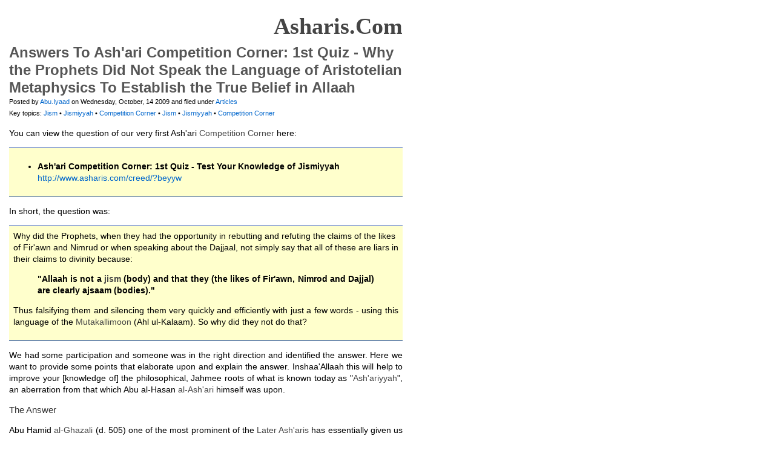

--- FILE ---
content_type: text/html;charset=iso-8859-1
request_url: http://www.asharis.com/creed/print.cfm?biozv
body_size: 6180
content:


<!DOCTYPE HTML PUBLIC "-//W3C//DTD HTML 4.0 Transitional//EN">

<html>
<head>
	<title>Asharis.Com | Answers To Ash'ari Competition Corner: 1st Quiz - Why the Prophets Did Not Speak the Language of Aristotelian Metaphysics To Establish the True Belief in Allaah</title>
	<link rel="STYLESHEET" type="text/css" href="//www.asharis.com/creed/css/global.css">
	<link rel="STYLESHEET" type="text/css" href="//www.asharis.com/creed/layout/default/styleprint.css">
</head>
<body topmargin="0" leftmargin="15">



<table width="650" cellpadding="0" cellspacing="0">
<tr><td align="right">
<BR><font style="font-size:38px;font-family:Book Antiqua;color:#454545"><strong>Asharis.Com</strong></font><BR><BR>
</td></tr>
<tr><td>
<span class="articleTitle">Answers To Ash'ari Competition Corner: 1st Quiz - Why the Prophets Did Not Speak the Language of Aristotelian Metaphysics To Establish the True Belief in Allaah</span><BR>

<span style="font-size:11px;">Posted by <a href="//www.asharis.com/creed/authors/Abu.Iyaad.cfm">Abu.Iyaad</a> on  Wednesday, October, 14 2009 and
 filed under <a href="//www.asharis.com/creed/categories/mp-articles.cfm">Articles</a></span><BR>

<span style="font-size:11px;">
Key topics: <a href="//www.asharis.com/creed/tags/jism.cfm">
Jism 
</a> &#149; <a href="//www.asharis.com/creed/tags/jismiyyah.cfm">
Jismiyyah 
</a> &#149; <a href="//www.asharis.com/creed/tags/competition-corner.cfm">
Competition Corner 
</a> &#149; <a href="//www.asharis.com/creed/tags/jism.cfm">
Jism 
</a> &#149; <a href="//www.asharis.com/creed/tags/jismiyyah.cfm">
Jismiyyah 
</a> &#149; <a href="//www.asharis.com/creed/tags/competition-corner.cfm">
Competition Corner 
</a> <span style="font-size:11px;"><BR> 



<div class="articleContent">






<p>You can view the question of our very first Ash'ari <a href='http://www.asharis.com/creed/tags/competition-corner.cfm' class='tagLink'><font class='tagLink'>Competition Corner</font></a> here:    <P>
<div class='sidebar'><ul><li><b>Ash'ari Competition Corner: 1st Quiz - Test Your Knowledge of Jismiyyah</b><BR>  <a href=http://www.asharis.com/creed/?beyyw>http://www.asharis.com/creed/?beyyw</a>  </ul></div>    <P>
In short, the question was:    <P>
<div class='sidebar'>Why did the Prophets, when they had the opportunity in rebutting and refuting the claims of the likes of Fir'awn and Nimrud or when speaking about the Dajjaal, not simply say that all of these are liars in their claims to divinity because:     <P>
<blockquote><b>"Allaah is not a <a href='http://www.asharis.com/creed/tags/jism.cfm' class='tagLink'><font class='tagLink'>jism</font></a> (body) and that they (the likes of Fir'awn, Nimrod and Dajjal) are clearly ajsaam (bodies)."</b></blockquote>    <P>
Thus falsifying them and silencing them very quickly and efficiently with just a few words - using this language of the <a href='http://www.asharis.com/creed/tags/mutakallimoon.cfm' class='tagLink'><font class='tagLink'>Mutakallimoon</font></a> (Ahl ul-Kalaam). So why did they not do that?</div>    <P>
We had some participation and someone was in the right direction and identified the answer. Here we want to provide some points that elaborate upon and explain the answer. Inshaa'Allaah this will help to improve your [knowledge of] the philosophical, Jahmee roots of what is known today as "<a href="http://www.asharis.com/creed/tags/ashariyyah.cfm" class="tagLink"><font class="tagLink">Ash'ariyyah</font></a>", an aberration from that which Abu al-Hasan <a href='http://www.asharis.com/creed/tags/al-ashari.cfm' class='tagLink'><font class='tagLink'>al-Ash'ari</font></a> himself was upon.    <P>
<font class='titleHeadline'>The Answer</font>    <P>
Abu Hamid <a href='http://www.asharis.com/creed/tags/al-ghazali.cfm' class='tagLink'><font class='tagLink'>al-Ghazali</font></a> (d. 505) one of the most prominent of the <a href='http://www.asharis.com/creed/tags/later-asharis.cfm' class='tagLink'><font class='tagLink'>Later Ash'aris</font></a> has essentially given us the answer in a very clear and lucid manner. You can go and read what he said in his book "Iljaam ul-Awaam" <a href=http://www.asharis.com/creed/?ykoxo>in this article here</a>. It is recommended that you read this article first before continuing - <u>you must be familiar with what he said</u>... (<a href=http://www.asharis.com/creed/?ykoxo>go and read it</a>) ... Now that you have read that article (inshaa'Allaah), then we can say the following, which is <u>the Ash'ari textbook perspective</u> on this matter:    <P>
<b><u>Point 1: What the Truth Really Is (to the Ash'aris)</u></b>    <P>
The truth (to the Ash'aris) is clearly in the language that is based upon <a href='http://www.asharis.com/creed/tags/aristotelian-metaphysics.cfm' class='tagLink'><font class='tagLink'>Aristotelian <a href="http://www.asharis.com/creed/tags/metaphysics.cfm" class="tagLink"><font class="tagLink">Metaphysics</font></a></font></a> such as (quoting al-Ghazali):    <P>
<blockquote class='quote'><img src='http://www.asharis.com/creed/images/quote-start.gif'><ul><li>He exists, (but) is not a body (<a href='http://www.asharis.com/creed/tags/jism.cfm' class='tagLink'><font class='tagLink'>jism</font></a>),   <li>and nor a <a href='http://www.asharis.com/creed/tags/substance.cfm' class='tagLink'><font class='tagLink'>substance</font></a> (<a href='http://www.asharis.com/creed/tags/jawhar.cfm' class='tagLink'><font class='tagLink'>jawhar</font></a>),   <li>and nor an incidental attribute (<a href='http://www.asharis.com/creed/tags/arad.cfm' class='tagLink'><font class='tagLink'>'arad</font></a>),   <li>and nor is He inside the universe,   <li>nor outside of it,   <li>nor attached to it,   <li>nor separate from it,   <li>and He is not in a location (makaan),   <li>and nor is He in direction (<a href='http://www.asharis.com/creed/tags/jihah.cfm' class='tagLink'><font class='tagLink'>jihah</font></a>),   <li>rather all the directions are devoid of Him</ul></blockquote>    <P>
And why not throw in something from <a href='http://www.asharis.com/creed/tags/ibn-sina.cfm' class='tagLink'><font class='tagLink'>Ibn Sina</font></a> the Philosopher as well, for good measure (<a href=http://www.asharis.com/creed/?mrsit>see here</a>) from his "Risaalah al-Adhawiyyah":    <P>
<blockquote class='quote'><img src='http://www.asharis.com/creed/images/quote-start.gif'>...the soundness of Tawheed  of [which is the] affirmation of a Maker [that is] unique (muwahhad) and sanctified (muqaddas) from:    <P>
<ul><li><u>al-kam</u> (quantity)  <li><u>al-kayf</u> (quality)  <li><u>al-ayn</u> (location, place)  <li><u>mataa</u> (time, when)  <li><u>al-wad'</u> (position)  <li><u>at-taghyeer</u> (change) [denoted by acting (fi'l) or being acted upon (infi'aal)]</ul>    <P>
So that belief in Him becomes [one in which] He is a single essence, it not being possible for it [the essence] to have a partner in type (naw') or that it has an existent part (juz') whether in terms of quantity or conceptually (in meaning).     <P>
And it is not possible that it [the essence] be outside of the universe (the creation) and nor inside of it, and nor that it would be correct to point to Him that He is "here" or "there".  </blockquote>    <P>
So clearly the truth (<u>according to them</u>) lies in this type of language, and not in the apparent texts of the revelation which provide but presumptions of <a href='http://www.asharis.com/creed/tags/tashbeeh.cfm' class='tagLink'><font class='tagLink'>tashbeeh</font></a> (again, to them) and while <a href='http://www.asharis.com/creed/tags/al-ghazali.cfm' class='tagLink'><font class='tagLink'>al-Ghazali</font></a> (d. 505) did not get on too well with that exceedingly shrewd, baatini ismaa'eelee kafir <a href='http://www.asharis.com/creed/tags/ibn-sina.cfm' class='tagLink'><font class='tagLink'>Ibn Sina</font></a> (d. 429H), they nevertheless had a common platform in making the basic notions of <a href='http://www.asharis.com/creed/tags/aristotelian-metaphysics.cfm' class='tagLink'><font class='tagLink'>Aristotelian <a href="http://www.asharis.com/creed/tags/metaphysics.cfm" class="tagLink"><font class="tagLink">Metaphysics</font></a></font></a> (and what grew out of them of the theology of the Mutakallimoon) to be the ultimate criterion in the affairs of divinity.    <P>
So this is the manifest truth to them - and all of this is false.    <P>
<b><u>Point 2: The Language of the <a href='http://www.asharis.com/creed/tags/quran.cfm' class='tagLink'><font class='tagLink'>Qur'an</font></a>, the Language of the Arabs Was Not Able to Accurately Convey the True Belief Regarding Allaah</u></b>    <P>
Then, after we have established what the truth is to the <a href='http://www.asharis.com/creed/tags/asharites.cfm' class='tagLink'><font class='tagLink'>Ash'arites</font></a>, then the next point is that unfortunately, the Arabic language was not fit for the purpose of clarifying the true belief in Allaah - and in fact no language is. This is because there is  just too much ambiguity and metaphor and so on - again this is <u>according to the Ash'arites</u> and it is what <a href='http://www.asharis.com/creed/tags/abu-hamid-al-ghazali.cfm' class='tagLink'><font class='tagLink'>Abu Hamid <a href="http://www.asharis.com/creed/tags/al-ghazali.cfm" class="tagLink"><font class="tagLink">al-Ghazali</font></a></font></a> claims in his book "Iljaam al-Awaam" - this is clearly false.    <P>
<b><u>Point 3: The Prophets Were Forced to Use the Ambiguous Metaphorical Language to A People Too Dumb To Understand and Grasp the True Realities</u></b>    <P>
As a result of the above, then the Prophet's only option was to make use of this ambiguous language of metaphors - it wasn't the Prophet's fault - its the imperfection of the language firstly and secondly, <u>the people were just too dumb</u> to really grasp and understand the realities of the Aristotelian Metaphysical formulation of the creed and its associated terminology (jawhar, <a href='http://www.asharis.com/creed/tags/arad.cfm' class='tagLink'><font class='tagLink'>'arad</font></a>, <a href='http://www.asharis.com/creed/tags/jism.cfm' class='tagLink'><font class='tagLink'>jism</font></a>, tahayyuz, <a href='http://www.asharis.com/creed/tags/jihah.cfm' class='tagLink'><font class='tagLink'>jihah</font></a>, makaan ...). And had the Prophet used that type of language, <u>not one in a thousand would have accepted it and most would have turned atheists</u>.Thus, it was not  possible to speak with that type of language.  Again, this is according to what is in the Ash'arite textbooks - this is clearly false.    <P>
<b><u>Point 4: Always Think of the Greater Good and the Lesser of Two Evils</u></b>    <P>
And further, that you leave a minority of people with a risk of falling into <a href='http://www.asharis.com/creed/tags/tashbeeh.cfm' class='tagLink'><font class='tagLink'>tashbeeh</font></a> and <a href='http://www.asharis.com/creed/tags/tajseem.cfm' class='tagLink'><font class='tagLink'>Tajseem</font></a> (<a href='http://www.asharis.com/creed/tags/anthropomorphism.cfm' class='tagLink'><font class='tagLink'>Anthropomorphism</font></a>) on account of language that gives that presumption in belief regarding Allaah is a much better situation than having the majority turn atheists - that's the reasoning explained by <a href='http://www.asharis.com/creed/tags/al-ghazali.cfm' class='tagLink'><font class='tagLink'>al-Ghazali</font></a>.    <P>
<b><u>Point 5: Conclusion</u></b>    <P>
In conclusion then (according the standard Ash'arite textbook perspective), Prophet Musa did not say to Fir'awn, "<i>You lie! You are a <a href='http://www.asharis.com/creed/tags/jism.cfm' class='tagLink'><font class='tagLink'>jism</font></a> and Allaah is not a jism</i>" and Prophet Ibrahim did not say to Nimrod, "<i>You lie! You are a <a href='http://www.asharis.com/creed/tags/jism.cfm' class='tagLink'><font class='tagLink'>jism</font></a> and Allaah is not a jism</i>" and Prophet Muhammad (alayhis salaam) did not say about the Dajjaal, "<i>He is a great liar! He is a <a href='http://www.asharis.com/creed/tags/jism.cfm' class='tagLink'><font class='tagLink'>jism</font></a> and your Lord is not a jism</i>" - as examples only - because the expression of the truth in that manner cannot be presented to the average commoner because he is too dumb to grasp it and it may force  him into <a href='http://www.asharis.com/creed/tags/atheism.cfm' class='tagLink'><font class='tagLink'>Atheism</font></a>, and thus, such metaphors and figurative speech have to be used by necessity for the following reasons:    <P>
<ul><li>To aid the commoners in acquiring faith at least  <li> To use this language (that gives the strong presumption of <a href='http://www.asharis.com/creed/tags/tashbeeh.cfm' class='tagLink'><font class='tagLink'>tashbeeh</font></a> to whoever hears it) only with those people about whom it is known that they understand and grasp what the real truth is.  </ul>    <P>
And it's not befitting to start confusing people by bringing in all the <a href='http://www.asharis.com/creed/tags/jism.cfm' class='tagLink'><font class='tagLink'>jism</font></a>, <a href='http://www.asharis.com/creed/tags/jawhar.cfm' class='tagLink'><font class='tagLink'>jawhar</font></a>, <a href='http://www.asharis.com/creed/tags/arad.cfm' class='tagLink'><font class='tagLink'>'arad</font></a> and all that stuff out into the open and in a general sense - because the whole purpose is to guide people and not to turn them into atheists.     <P>
<font class='titleHeadline'>Questions Arising</font>    <P>
There are some questions arising from all of this, and if you have an inquisitive mind, we are sure you are thinking of some as well.    <P>
From them:    <P>
It is known that some of the Companions, right at the very end of their lives, narrated hadeeth which they had kept to themselves, and they did so out of the fear of having concealed knowledge from the Ummah.    <P>
So the question here is, since we can't presume that there were none amongst the Companions who were able to grasp the true and real belief in Allaah (i.e. the one defined through the Aristotelian Metaphysical language) - surely we can't presume this was the case, then as <a href='http://www.asharis.com/creed/tags/al-ghazali.cfm' class='tagLink'><font class='tagLink'>al-Ghazali</font></a> said, <u>that the Prophet spoke such language that gives the presumption of <a href='http://www.asharis.com/creed/tags/tashbeeh.cfm' class='tagLink'><font class='tagLink'>tashbeeh</font></a> only to those people whom he knew would grasp the realities</u> - (<a href=http://www.asharis.com/creed/?ykoxo>go and read that article</a>) - then based upon all of this:    <P>
We would like to see narrations from the Companions to the effect of:     <P>
<blockquote class='quote'><img src='http://www.asharis.com/creed/images/quote-start.gif'>Allaah's attribute of "Hand" is just a metaphor, don't take it upon its apparent meaning, because Allaah is not a <a href='http://www.asharis.com/creed/tags/jism.cfm' class='tagLink'><font class='tagLink'>jism</font></a> made of indivisible particles, and nor is He is an <a href='http://www.asharis.com/creed/tags/arad.cfm' class='tagLink'><font class='tagLink'>'arad</font></a> ...    <P>
Istiwaa in the <a href='http://www.asharis.com/creed/tags/quran.cfm' class='tagLink'><font class='tagLink'>Qur'an</font></a> is just a metaphor, don't take it upon its apparent meaning, because Allaah is not subject to hawaadith because He is not a <a href='http://www.asharis.com/creed/tags/jism.cfm' class='tagLink'><font class='tagLink'>jism</font></a> made of indivisible particles and nor is He an <a href='http://www.asharis.com/creed/tags/arad.cfm' class='tagLink'><font class='tagLink'>'arad</font></a> ...    <P>
Allaah being above <a href='http://www.asharis.com/creed/tags/the-throne.cfm' class='tagLink'><font class='tagLink'>the <a href="http://www.asharis.com/creed/tags/throne.cfm" class="tagLink"><font class="tagLink">Throne</font></a></font></a>, don't take it upon its apparent meaning, because Allaah is not a <a href='http://www.asharis.com/creed/tags/jism.cfm' class='tagLink'><font class='tagLink'>jism</font></a> made of indivisible particles that occupies space ...    <P>
... and so on.</blockquote>    <P>
You see <u>there must exist narrations like this</u>, otherwise - upon the presumption of everything that has been mentioned (of al-Ghazali's explanation) being correct and true - it means that the Companions essentially <u>concealed the real truth</u> from the rest of the Ummah, and we seek refuge in Allaah from such a necessity.     <P>
Therefore, if you do find such narrations, please send them to us through our <a href=http://www.asharis.com/creed/contact.cfm>contact page</a> so we can share them with everybody else, and thanks in advance for you kind endeavor.    <P>
 <P>

<BR>





</div>
<br>



</td></tr></table>
<body>



</body>
</html>




--- FILE ---
content_type: text/css
request_url: http://www.asharis.com/creed/layout/default/styleprint.css
body_size: 1215
content:

body {
		/*background-image:url(images/bg1.gif);
		background-repeat:repeat-x;
		 background-color:#666666; */
		font-family:arial,verdana,tahoma;font-size:14px;line-height:19px;color:#000000;
		margin:15;
	}
	
td {font-family:arial,verdana,tahoma;font-size:14px;line-height:19px;color:#000000;}

a {color:#0066cc;text-decoration:none;}
a:hover {text-decoration:underline;}
a:visited {color:#0066cc;}
p {text-align:justify;}
blockquote {text-align:justify;}

.articleContent {font-family:arial,verdana,tahoma;font-size:14px;line-height:19px;color:#000000;}
.articleTitle  {font-family:arial,verdana,tahoma;font-size:24px;line-height:29px;color:#565656;font-weight:bold;}
.mainHeadline {font-family:tahoma;font-size:26px;font-weight:bold;line-height:29px;}
.subHeadline {font-family:tahoma;font-size:20px;font-weight:bold;line-height:26px;color:#ff0000;width:470px;}
.pageHeadline {font-family:tahoma;font-size:20px;font-weight:bold;line-height:26px;color:#000000;}

.smallHeadline {font-family:tahoma;font-size:14px;font-weight:bold;line-height:29px;color:676767;}
.articleTitleList {font-family:arial,tahoma;font-size:14px;font-weight:bold;color:0066cc;}

.titleHeadline {font-family:arial black,arial,tahoma;font-size:15px;line-height:20px;color:343434;}

i {font-family:georgia;}

.textSmall {font-family:trebuchet ms,verdana,arial,tahoma;font-size:11px;line-height:14px;color:#000000;}
.yellow {background-color:ffff00;}
.legal {font-size:12px;font-famiy:arial;color:#9a9a9a;letter-spacing:-0.05px;}
.steps {font-family:tahoma;font-size:17px;font-weight:bold;line-height:26px;color:#cc0000;}

.sidebar {background-color:#ffffcc; padding : 7px 7px 7px 7px;	border-top : 1px solid #003399; border-bottom : 1px solid #003399;}

/* .quote {background-color:#fcf4d8; border-left : 1px solid #003399; border-right : 1px solid #003399; padding : 12px 12px 12px 12px;} */

 .quote {padding : 2px 3px 2px 12px; border-left : 2px solid #6699cc;} 

.quotered {background-color:#ffddde; 30px;padding : 12px 12px 12px 12px;	border-left : 1px solid #993300; border-right : 1px solid #993300;}

.tagLink {color:#454545;text-decoration:none;}

.bonustext {font-family:tahoma;font-size:18px;font-weight:bold;line-height:23px;color:#0000;}
.bonus {font-family:tahoma;font-size:18px;font-weight:bold;line-height:23px;color:#cc0000;}





/*Credits: Dynamic Drive CSS Library */
/*URL: http://www.dynamicdrive.com/style/ */

.solidblockmenu{
margin: 0;
padding: 0;
float: left;
font: bold 11px Arial;
width: 100%;
overflow: hidden;
margin-bottom: 0;
border: 1px solid #625e00;
border-width: 1px 0;
background: black url(images/blockdefault.gif) center center repeat-x;
}

.solidblockmenu li{
display: inline;
}

.solidblockmenu li a{
float: left;
color: white;
padding: 7px 9px;
text-decoration: none;
/* border-right: 1px solid white; */
}

.solidblockmenu li a:visited{
color: white;
}

.solidblockmenu li a:hover, .solidblockmenu li .current{
color: white;
text-decoration:underline;
background: transparent url(images/blockactive.gif) center center repeat-x;
}


